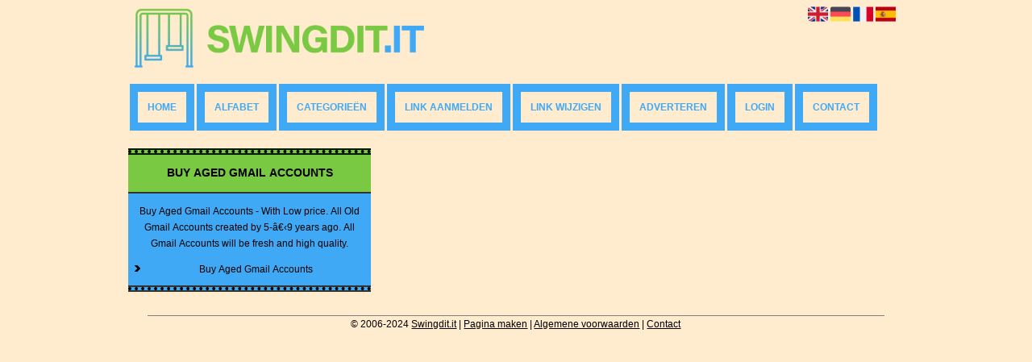

--- FILE ---
content_type: text/html; charset=utf-8
request_url: https://buy-aged-gmail-accounts.swingdit.it/
body_size: 5715
content:
<!DOCTYPE html>
<html xmlns="http://www.w3.org/1999/xhtml" lang="nl">
<head>
	<meta charset="UTF-8" >
	
	  	<title>Swingdit.it</title>
  	
  	  
	  
  
	

		<link rel="icon" type="image/png" href="https://swingdit.it/subsites/swingdit.it/files/favicon.png" >
	
  
  	<!--[if IE]><link rel="SHORTCUT ICON" href="https://swingdit.it/favicon.ico"/><![endif]-->

 	<meta content="All" name="Robots" >  
 	<meta name="verify-v1" content="T9m368+ngpgpvP6Kn4lCpcntdwHVSLhH4X8uyFmPfOM=" >
 	<meta name="copyright" content="Swingdit.it" >
 	<meta name="uwpcheck" content="1" >


	<script src="https://ajax.googleapis.com/ajax/libs/jquery/2.1.4/jquery.min.js"></script>
	  
		  
	<style type="text/css">
	  	li.tooltip {outline:none;}
	    li.tooltip strong {line-height:30px;}
	    li.tooltip:hover {text-decoration:none;}
	    li.tooltip span { z-index:10;display:none; padding:14px 20px; margin-top:-15px; margin-left:28px; width:300px; line-height:16px; }
	    li.tooltip span img{  margin-top:-20px; }
	    li.tooltip:hover span{ display:inline; position:absolute; color:#000000; border:1px solid #ffebcd; background:#ffebcd;}
	    .callout {z-index:20;position:absolute;top:30px;border:0;left:-11px;}
	    li.tooltip span { border-radius:4px; box-shadow: 5px 5px 8px #CCC; }
	    .articleli { overflow: hidden !important; text-overflow: ellipsis !important;  white-space: nowrap !important; width:80% !important;}
	    .articleli a:hover {font-weight:normal !important; }
	  	.header,#hrfooter, #hrfooter a,#footer a, #footer div {color: !important;}
	  	#toplogoheader{height:75px;min-width:180px;}
	  	.svgarrow path{
	  		fill : #000 !important;
	  	}
	</style>
	
			    <meta name="viewport" content="width=device-width, initial-scale=1">

      <script src="https://ajax.googleapis.com/ajax/libs/jquery/2.1.4/jquery.min.js"></script>
   <script src="https://swingdit.it/templates/glossy/resizer.js"></script>

                    <link rel="stylesheet" href="https://swingdit.it/templates/glossy/responsiveness.css" type="text/css" />

    <style>
    
﻿.mobilenav {
position:relative;
z-index:1;
margin:0 auto;
float:right!important;
width:35px!important;
height:35px!important;
border-radius:6px;
top:10px;
}
.mobilenav span {
position:relative;
Font-size:25px;
Top:5.2px;
Left:6.8px;
Color:white;
}
form, textarea {
width:90%!important;
}
input {
width:100%!important;
}

form img {
background:#e4e4e4;
}

.bag form label, .bag .g-recaptcha {
color:#000!important;
}

@media (max-width:449px) {
form img {
width:80%!important;
}
}
@media (max-width:499px) {
form a {
display:block;
}
}
@media (min-width:300px) and (max-width:360px) {
#contentholder_content_left table.formtable td {
Max-width:15em!important;
}
}
@media  (max-width:299px) {
#contentholder_content_left table.formtable td {
Max-width:12em!important;
}
}


    /***************************** basiselement ****************************/
html, body {
	/*height: 100%;*/
}
body {
	margin: 0;
	padding: 0;
/*	overflow-x: hidden;background-image: url(images/background_repeat.jpg);
		background-repeat: repeat-y;
		background-position: center top;*/
/*	background:#666; */
}
html>body #container {
	height: auto;
}
/***********************************************************************/

/****************************** style **********************************/

body, div, p, th, td, li, dd, a {
	font-family : arial, sansserif!important;
	font-size: 12px;
	line-height:20px;
color:#000000;
}
.main li{
   /*width: 220px;
   height: 18px;*/
   overflow: hidden;
}
body {
  background: #ffebcd; /* For browsers that do not support gradients */
  /*background: -webkit-linear-gradient(left top, #0000fe, #0ecaf0);  For Safari 5.1 to 6.0
  background: -o-linear-gradient(bottom right, #0000fe, #0ecaf0);  For Opera 11.1 to 12.0
  background: -moz-linear-gradient(bottom right, #0000fe, #0ecaf0);  For Firefox 3.6 to 15
  background: linear-gradient(to bottom right, #0000fe, #0ecaf0);  Standard syntax */}
h1 {
	font-size: 140%;
	font-weight: bold;
	color: black;
	margin-top: 0px;
	margin-bottom: 5px;
}
p {
	margin-top: 2px;
}

      .main ul li:hover {
        cursor:pointer;
      }
nav a {
  font-weight: bold;
}
/***************************************************************************/

/****************************** div structuur ******************************/

#column4 {
	float:right;
	width: 196px;
	padding-left: 6px;
}
#container {
	position: relative;
	min-height: 100%;
	height: 100%;
  margin: 0 auto;
	voice-family: "";
	/*voice-family: inherit;background-image:url(images/background.jpg);
		background-repeat:no-repeat;
		background-position:center top;*/
}
 #title {
	text-align:center;
	/*height: 30px;
	line-height: 30px;*/
}
#title a {
color: #3FA9F5!important;
font-size:12px!important;
line-height:22px;
text-transform:uppercase;
text-decoration:none;
background:;
}
#title a:hover {
Color:#3FA9F5!important;
Background:!important;
}
@media (min-width:997px) {
#header {
margin-right:2.6em;
}
Nav {
Float:none!important;
}
#title a {
Padding:1em!important;
border:10px solid #3FA9F5;
}
}
form a, form a visited {
color: #333!important;
background: none!important;
padding:0.8em;
font-weight:600;
text-decoration:none;
}
form a:hover {
color: #333!important;
text-decoration:underline;
background:none!important;
}
@media (min-width:1600px) {
#header {
Margin-right:10em!important;
}
}
@media (max-width:997px) {
#title a {
Padding:0.7em!important;
}
.arrow {
Float:left!important;
Padding-left:2px!important;
Padding-right:6px!important;
Margin-left:5px!important;
Height:8px!important;
Display:inline-block!important;
Visibility:visible!important;

}

}
.arrow {
Float:left!important;
Padding-left:2px!important;
Padding-right:6px!important;
Margin-top:5px!important;
    Height:8px!important;
Display:inline-block!important;
Visibility:visible!important;
}
#threeColumns .block {
 width: 96%;
border-bottom: 4px dotted ;
box-shadow: inset 0 -2px 0 0 #333, 0 2px 0 0 #333;
margin-bottom:12px;
padding-bottom:6px!important;
padding-top:2px!important;
background-color: #3FA9F5; color: #000000; }
.block .head {
Text-transform:uppercase;
Margin-bottom:0.3em!important;
Padding-top:10px;
Padding-bottom:10px;
border-bottom:2px solid #333!important;
Border-top:4px dotted #333;
Background: #7AC943!important;
Box-shadow: inset 0 2px 0 0 #011c0b, 0 -2px 0 0 #011c0b;
}
.block .head, .block h2 {
   margin: 0;
    font-size: 14px;
font-family: arial, sans-serif;
text-align:center;
color:!important;
}
div.block .hc1, div.block .hc1 h2{ background-color: #7AC943;}
div.block .hc2, div.block .hc2 h2{ background-color: ;}
div.block .hc3, div.block .hc3 h2{ background-color: ;}
div.block .hc4, div.block .hc4 h2{ background-color: ;}

.block .head a {
Color:#000000!important;
Font-size:14px;
Font-weight:600;
text-decoration:none;
}
.block .main {
	Padding:0.5em;
	overflow: hidden;
text-align:center;
}
.block a {
Text-decoration:none;
Color:#000000!important;
Text-align:left;
}
.block  a:hover {
Color: #000000!important;
Font-weight:600;
}
.tooltip {
Color:#000000!important;
}
.mobilenav {
Background-color: #3FA9F5!important;
}
.mobilenav .fa {
Color:#000000!important;
}
@media (min-width:997px) and (max-width:1044px) {
#title {margin-left:0%!important;}
}
#hrtitle {
Display:block;
color: #000000;}

#contentholder {
  /*column-count: 4;
  column-gap: 1em;*/
}
#contentholder_content_left {
	/*width:952px;
	float:left;*/
}
#contentholder_content_right {
	width:202px;
	float:right;
}
.breaker {
	clear:both;
}
#colLeft {


    -moz-column-gap: 10px !important;
    -webkit-column-gap: 10px !important;
    column-gap: 10px !important;
    column-count: 4 !important;
}
#colCenter {
	float:left;
	width: 232px;
	padding: 0px 3px 0px 3px;
}
#colMiddle {
	float:left;
	width: 232px;
	padding: 0px 3px 0px 3px;
}
#colRight {
	float:left;
	width: 232px;
/*	padding-left: 3px;*/
	padding: 0px 3px 0px 3px;

}
    .colLeft{

    }
#colRight1 {
	float:left;
	width: 246px;
	padding-left: 3px;
}

form {
width:100%!important;
}

form a, form a visited {
color: #fff!important;
font-weight:400;
}
form a:hover {
color: #fff!important;
font-weight:700;
}
.formtable {
Margin-top:1.5em!important;
}

@media (max-width: 601px) {
  #threeColumns .block {
  margin: 0 0px 12px !important;
  }
}
.tdlink {
  text-align: center;
}
.block {
  width: 100%;
      display: inline-block;
	margin: 0px 0px 5px 0px;

}
.blockHolder {
	border: 1px dotted #a9a9a9;
	margin: 0px 0px 5px 0px;
	background-color: white;
}

#bottom {
margin-top:2em;
}
A:hover {
Color: #000000;
}
.block div.ad {
	margin: 3px 4px;
	padding-left: 0px;

}
/*
deze definition is om te voorkomen dat het blok te breedt wordt en daardoor een kolom verspringt.
*/
#colLeft .block .main, #colCenter .block .main, #colRight .block .main, #colRight1 .block .main {

}
.block .main ul {
	list-style-type: none;
	margin-top: 0px;
	margin-bottom: 0px;
	margin-left: 0px;
	padding-left: 0px;
}
.block .textblock ul {
	list-style-type: disc;
	margin-top: 0px;
	margin-bottom: 0px;
	margin-left: 10px;
	padding-left: 10px;
}
/*#content {
	padding-top:10px;
	width:470px;
	margin-left:195px;
	margin-right:30px
}*/
#contentimage { /*wordt gebruikt in publishers*/
	margin-right: 3px;
}
#content_FULL {
	padding-top:130px;
	width:1002px;
}
#bottom {
	width:750px;
	margin:0px auto;
	clear:left;
	float:left;
}
    #footer {
      position: absolute;
      bottom: -45px;
      text-align: center;
      width: 100%;
      height: 50px;
      line-height: 50px;
      /*background-image:url(images/footer.jpg);background-position:center top;background-repeat:no-repeat;*/
    }

    #hrfooter {
    margin: 0 auto;
margin-top:2em!important;
    width: 95%;
      border-top: solid 1px gray;
    }
div.block .hc1, div.block .hc1 h2 {
padding: 4px;
border: 0px;
}
div.block .hc1{
padding-top:10px!important;
padding-bottom:10px!important;
Border-top:4px dotted ;
Background: #7AC943!important;
Box-shadow: inset 0 2px 0 0 #011c0b, 0 -2px 0 0 #011c0b;
}
.l_extra {
color: #FEB92E; }
.block .main li:before {
  /*content: "?";*/
  border-color: ;
  border-style: solid;
  border-width: 0.35em 0 0.35em 0.45em;
  display: inline-block;
  margin-bottom: 0.1em;
  /*position: relative;*/
}
#column4 {
overflow:hidden; }
.normallink{
Text-align:center;
}

.boldlink{
   font-weight: bold;
}
.leftheader{
}
a.deletelink{
   font-weight: bold;
}
a.editlink{
   font-weight: bold;
}
a.insertlink{
   font-weight: bold;
}
a.yourlink{
   font-weight: bold;
}
 a.backlinklink{
font-weight: bold;
}

.cattable,.rencattable{
   font-family: verdana;
   font-size: 11px;
}
.cattable td{
   border: 1px solid #000000;
}
.catth,.rencatth{
   padding: 3px;
   border: 1px solid #000000;
   background: #DDDDDD;
}
.cattd,.rencattd{
   padding: 3px;
   border: 1px solid #000000;
   background: #EEEEEE;
}
.cattd_selected{
   padding: 3px;
   border: 1px solid #000000;
   background: #AAAAFF;
}
.cattdaccent,.rencattdaccent{
   padding: 3px;
   border: 1px solid #000000;
   background: #CCCCCC;
}
.cattdaccent_selected{
   padding: 3px;
   border: 1px solid #000000;
   background: #AAAADD;
}
.morelinks{
 font-weight: bold;
 font-style: italic;
}
@media (max-width: 2000px) and (min-width: 1398px) {
  .visible-desktop {
    display: inherit !important;
  }
}
.np, #frame, header, #zoeken input[type=text], #zoeken button, nav a, .aanafmelden-vak input[type=text], .aanafmelden-vak input[type=password], #profiel-vak .tool-title {
  box-sizing: border-box;
  ms-box-sizing: border-box;
  webkit-box-sizing: border-box;
  moz-box-sizing: border-box;
  -moz-box-sizing: border-box;
}
.one-cell {
  display: none;
}
header #datumtijd {
  position: relative;
  right: 17px;
  top: 28px;
  right: 0px;
  text-align: center;
  color: #fff;
  font-size: 24px;
  float:right;
}
.adverts {
  text-align:center;
  margin:0 auto;
  width:auto;
  min-height:250px;
  /*max-width:314px;*/
  /*max-width:314px;*/
}
input, select {
    -webkit-box-sizing: border-box;
       -moz-box-sizing: border-box;
            box-sizing: border-box;
}
     a.normallink{
 display: inline-block;
 width:  calc(100% - 15px);
}
img#toplogoheader{ max-height: 75px; max-width:calc(100% - 35px); margin-top:10px; margin-bottom:0.8em;}

.non-mobile-inline {
display:none!important;
}

@media and screen (max-width:1024px) {

nav {
    height: 297px !important;
    border-radius: 0.5em;
    margin: 1em auto 5px;
position:relative;
width:100%;
z-index:1;
background-color:#3FA9F5;
}

nav a {
float: left !important;
    width: 100% !important;
height:33px;
line-height:30px;
    background-image: none !important;
    border-bottom: 1px solid ;
color:#000000!important;
}

nav a:hover {
background-color:#3FA9F5;
color:#000000!important;
}
}

.btn-success {
background: #ffd119!important;
color: #fff!important;
Background: #ff6600!important;
Border-color: #ff6600!important;
}
.form-control {
border-radius:0!important;
}

.btn-success:hover {
background: #ffd119!important;
border-color: #ffd119!important;

}
#threeColumns {

}
@media (max-width: 530px) {
.form-control {
max-width:100%!important;
}
}
@media (max-width: 1064px) {
#threeColumns .block {
Width:97.6%!important;
}}


@media (min-width: 2000px) {
	#colLeft {
		column-count: 5 !important;
	}
}

@media (max-width: 2000px) and (min-width: 1398px) {
	#colLeft {
		column-count: 4 !important;
	}
}

@media (max-width: 1398px) and (min-width: 975px) {
	#colLeft {
	    column-count: 3 !important;
	}
}

@media (max-width: 975px) and (min-width: 686px) {
	#colLeft {
		column-count: 2 !important;
	}
}

@media (max-width: 686px) {
	#colLeft {
		column-count: 1 !important;
	}
}
@media (min-width:980px) {
#contentholder {
	margin-top: 40px;
}
}
@media (max-width:434px) {
form {
margin-top:2em;
margin-bottom:1em;
}

input {
width:100%!important;
}
}

@media (max-width:1064px) and (min-width:1000px) {
#threeColumns .block {
width:26em!important;
}
}

@media (max-width:360px) and (min-width:335px) {
table.formtable td {
max-width:22em;
}
}

@media (max-width:334px) and (min-width:320px) {
table.formtable td {
max-width:20em;
}
}

@media (max-width:319px) and (min-width:300px) {
table.formtable td {
max-width:18em;
}
}

@media (max-width:299px) and (min-width:280px) {
table.formtable td {
max-width:16em;
}
}

@media (max-width:279px) and (min-width:260px) {
table.formtable td {
max-width:14em;
}
}

@media (max-width:259px) and (min-width:240px) {
table.formtable td {
max-width:12em;
}
}

@media (max-width:239px) and (min-width:220px) {
table.formtable td {
max-width:10em;
}
}

@media (max-width:219px) and (min-width:200px) {
table.formtable td {
max-width:8em;
}
}

@media (max-width:199px) and (min-width:180px) {
table.formtable td {
max-width:6em;
}
}

@media (max-width:179px) and (min-width:160px) {
table.formtable td {
max-width:4em;
}
}

@media (max-width:159px) and (min-width:10px) {
table.formtable td {
max-width:2em;
}
}

@media (max-width:397px) {
form a {
display:block;
}
}

@media (max-width: 997px) and (min-width: 686px) {
#threeColumns {
-webkit-column-count:1!important;
}
}
@media (max-width:997px) {
img#toplogoheader {
margin-bottom:0;
max-width:calc(100% - 35px)!important;;
}

nav {
height: 360px !important;
position:relative;
width:100%;
z-index:1;
}

nav a {
float:left!important;
    width: 100% !important;
line-height:20px;
    background-image: none !important;
}
nav a:hover {
color:#000000!important;
}	
}

input {
 width: auto!important;
}

a.sbacklinklink{
 color:#0000FF!important;
}

img#toplogoheader{ max-height: 75px; max-width:calc(100% - 35px);; margin-top:10px;}

.non-mobile-inline {
display:none!important;
}

img.arrow{display:none;visibility:hidden;}

div.block div.head h2{
   white-space: nowrap;
  overflow: hidden;
  text-overflow: ellipsis;
}

div.block div.main li a.backlinklink, a.backlinklink, #contentholder a.backlinklink{
 color: #0000FF!important;
}
div.block div.main .block li a.pubuserchk,a.pubuserchk, #contentholder a.pubuserchk{
 color: #FF0000!important;
}
div.block div.main .block li a.plink,a.plink, #contentholder a.plink{
 color: #000000!important;
}
a.deletelink, a.editlink{
 margin:0!important;
 padding:0!important;
}

</style>
    <link href="https://maxcdn.bootstrapcdn.com/font-awesome/4.5.0/css/font-awesome.min.css" rel="stylesheet" integrity="sha256-3dkvEK0WLHRJ7/Csr0BZjAWxERc5WH7bdeUya2aXxdU= sha512-+L4yy6FRcDGbXJ9mPG8MT/3UCDzwR9gPeyFNMCtInsol++5m3bk2bXWKdZjvybmohrAsn3Ua5x8gfLnbE1YkOg==" crossorigin="anonymous">
 	

		<script src="https://swingdit.it/misc/js/functions.js?v2"></script>
</head>
<body>
   	    <div id="container">
	    <div id="header">
	    	<header>
	    							<div class='langflags' style=''>
													<a href='https://swingdit.it/?l=en&lang=en'> <img src='https://swingdit.it/misc/img/flags/flag_en.png' alt='en' height='25' /></a>
												
						
					
													<a href='https://swingdit.it/?l=de&lang=de'> <img src='https://swingdit.it/misc/img/flags/flag_de.png' alt='de'  height='25' /></a>
						
													<a href='https://swingdit.it/?l=fr&lang=fr'> <img src='https://swingdit.it/misc/img/flags/flag_fr.png' alt='fr'  height='25' /></a>
						
													<a href='https://swingdit.it/?l=es&lang=es'> <img src='https://swingdit.it/misc/img/flags/flag_es.png' alt='es'  height='25' /></a>
											</div>

					
																	<div class="nav-bar-button mobilenav"><span><i style='margin: 0 0 4px 0' class="fa fa-bars"></i></span></div>
						<a href="https://swingdit.it/" id="logo" style='text-decoration:none'>
							<span style="font-size:26px; font-weight:bolder; line-height:50px; height:75px;">
			
																																													<img src="https://swingdit.it/subsites/swingdit.it/files/banner.png"  id="toplogoheader" />
																			
							
							</span>
						</a><br />
					

																							<nav id="title">
								<a href="https://swingdit.it/">Home</a>
								<a href="https://swingdit.it/alfabet">Alfabet</a>
								<a href="https://swingdit.it/rubriek">Categorie&euml;n</a>
								<a href="https://swingdit.it/link-aanmelden/">Link aanmelden</a>
								<a href="https://swingdit.it/changerequest.php">Link wijzigen</a>
								
																	<a href="https://swingdit.it/register.php">Adverteren</a>
								
								<a href="https://swingdit.it/login.php">Login</a>
								<a href="https://swingdit.it/contact/" class="lastitem">Contact</a>
							</nav>

														</header>

			<div style="clear:both;"></div>
		</div>

  
   

        <style>
                        body{ background:#ffebcd;  }
                
                        .block .main{ background:#3FA9F5;  }
        .tooltip span{ background:#3FA9F5 !important; }
        
   
                .block .main a{ color:#000000;  }
        .tooltip span a{ color:#000000 !important; }
        
                
                
                
                
                    </style>
    <div id="contentholder">
    <div id="contentholder_content_left">
        
        


                     




                  
                       

      <div id="threeColumns">
                <div id="colLeft">
      
                 
        





                
                  



        

		<div class='block links' >
			<div class='head hc1'>
				<h2>Buy Aged Gmail Accounts</h2>
			</div>
			<div class='main'>
				<p>Buy Aged Gmail Accounts - With Low price. All Old Gmail Accounts created by 5-â€‹9 years ago. All Gmail Accounts will be fresh and high quality.</p><ul> 

              

                <li id="link580" class="tooltip ">
                
               

                <img src="https://swingdit.it/templates/glossy/arrow.svg" class="svg arrow">  <a href="https://www.buyagegmail.com/" target="_blank"    title='Buy Aged Gmail Accounts - With Low price. All Old Gmail Accounts created by 5-â€‹9 years ago. All Gmail Accounts will be fresh and high quality.' >Buy Aged Gmail Accounts
                                     
                    </a><span>Buy Aged Gmail Accounts - With Low price. All Old Gmail Accounts created by 5-â€‹9 years ago. All Gmail Accounts will be fresh and high quality.</span>                  </li>
                </ul>
				
			</div>
		</div>
</div>

      </div>
      






      
    </div>
  </div>


  


    


   



  <div id="bottom" style='clear:both;'></div>
  <div class="breaker"></div> 
  
  <div id="footer" >  
    <div id="hrfooter"  >
      &copy; 2006-2024&nbsp;<a href="https://swingdit.it/"  >Swingdit.it</a>
      | <a href="https://swingdit.it/register.php" rel="nofollow"  >Pagina maken</a>

      
      | <a href='https://swingdit.it/terms.php'  >Algemene voorwaarden</a> 

      | <a href="https://swingdit.it/contact/" >Contact</a>
    </div>

   
      </div>
  </div>
  



  
</body>
</html>